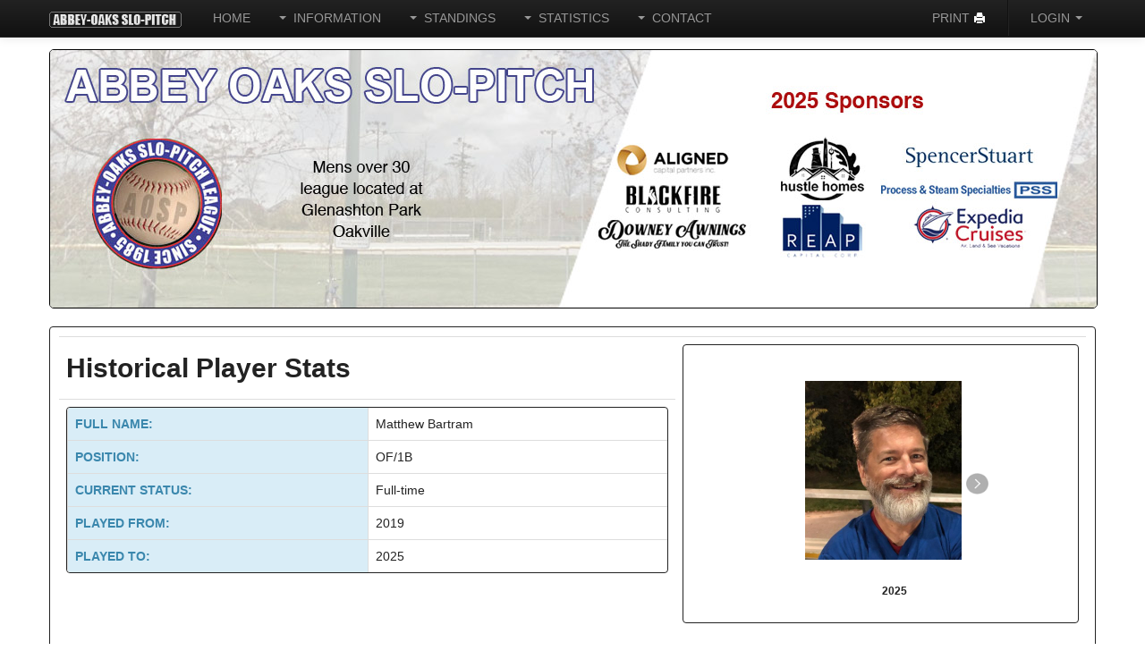

--- FILE ---
content_type: text/html;charset=UTF-8
request_url: https://abbeyoaksslopitch.com/?show=archivedstats&player=1087&season=2023&team=0
body_size: 7465
content:


<!DOCTYPE html>
<html lang="en">
	<head>
		<title>Abbey-Oaks Slo-Pitch - archivedstats - Matthew              Bartram              - 2023</title>
		<meta name="viewport" content="width=device-width, initial-scale=1.0" />
        <meta http-equiv="content-type" content="text/html;charset=UTF-8">
		<link rel="shortcut icon" type="image/x-icon" href="https://abbeyoaksslopitch.com/img/favicon.ico">
		<link rel="icon" type="image/x-icon" href="https://abbeyoaksslopitch.com/img/favicon.ico">
        <link rel="stylesheet" type="text/css" href="./css/bootstrap.css" media="screen">
        <link rel="stylesheet" type="text/css" href="./css/bootstrap-responsive.css">
		<link rel="stylesheet" type="text/css" href="css/stylesheet.css">
		<script src="//ajax.googleapis.com/ajax/libs/jquery/1.9.1/jquery.min.js"></script>
		<!--[if lt IE 9]>
		<script src="http://html5shim.googlecode.com/svn/trunk/html5.js"></script>
		<![endif]-->
		<script type="text/javascript">
			// Banner Rotation System
			var bannerImages = ['aosp_banner.jpg','aosp_banner21.jpg'];
			var rotationEnabled = 1;
			var rotationInterval = 10000;
			var currentBannerIndex = 0;

			function rotateBanner() {
				if (rotationEnabled && bannerImages.length > 1) {
					currentBannerIndex = (currentBannerIndex + 1) % bannerImages.length;
					$('#aosp-banner').fadeOut(300, function() {
						$(this).attr('src', './img/' + bannerImages[currentBannerIndex]).fadeIn(300);
					});
				}
			}

			$(document).ready(function() {
				if (rotationEnabled && bannerImages.length > 1) {
					setInterval(rotateBanner, rotationInterval);
				}
			});
		</script>
	</head>
	
    
	<body>

	<div class="container whiteback">

		
  <div class="navbar navbar-inverse navbar-fixed-top">
    <div class="navbar-inner">
      <div class="container tooltip-show">
        <a class="btn btn-navbar" data-toggle="collapse" data-target=".navbar-responsive-collapse" title="MENU" rel="tooltip" data-placement="bottom">
          <span class="icon-bar icon-white"></span>
          <span class="icon-bar icon-white"></span>
          <span class="icon-bar icon-white"></span>
        </a>
               

		<a class="brand" title="Abbey-Oaks Slo-Pitch" rel="tooltip" data-placement="bottom"><img border="0" src="img/AOSP_small_logo.gif" /></a>

        <div class="nav-collapse collapse navbar-responsive-collapse">
          <ul class="nav">
            <li><a href="./?show=bulletinboard">HOME</a></li>
            <li class="dropdown">
              <a href="#" class="dropdown-toggle" data-toggle="dropdown"><b class="caret"></b> &nbsp;INFORMATION</a>
              <ul class="dropdown-menu">
                <li><a href="./?show=about">About the League</a></li>
                <li><a href="./?show=executive">Executive & Coaches</a></li>
                <li><a href="./?show=schedule">Game Schedule</a></li>
                <li><a href="./?show=playoffs">Playoff Information</a></li>
                <li><a href="./?show=roster">Team Rosters</a></li>
                <li><a href="./?show=rules">League Rules</a></li>
                <li><a href="./?show=leaguesponsors">League Sponsors</a></li>
                <li><a href="./?show=teamsponsors">Team Sponsors</a></li>
                <li><a href="./?show=links">Baseball Links</a></li>
              </ul>
            </li>
            <li class="dropdown">
              <a href="#" class="dropdown-toggle" data-toggle="dropdown"><b class="caret"></b> &nbsp;STANDINGS</a>
              <ul class="dropdown-menu">
                <li><a href="./?show=scoreboard">Scoreboard</a></li>
                <li><a href="./?show=standings">League Standings</a></li>
                <li><a href="./?show=playoffsrr">Playoff Standings (Round Robin)</a></li>
                <li><a href="./?show=playoffssf">Playoff Standings (Semi-Finals)</a></li>
                <li><a href="./?show=playofff">Playoff Standings (Finals)</a></li>
              </ul>
            </li>
            <li class="dropdown">
              <a href="#" class="dropdown-toggle" data-toggle="dropdown"><b class="caret"></b> &nbsp;STATISTICS</a>
              <ul class="dropdown-menu">
                <li><a href="./?show=top10">Top 10 Lists</a></li>
                <li><a href="./?show=DLlist">Injured Players</a></li>
                <li><a href="./?show=teamstats">Team Statistics</a></li>
                <li><a href="./?show=leaguestats">League Statistics</a></li>
                <li><a href="./?show=sparesstats">Spares Statistics</a></li>
                <li><a href="./?show=archivedstats">Archived Statistics</a></li>
                <li><a href="./?show=halloffamenew">Hall of Fame</a></li>
                <li><a href="./?show=hofhits3">Career Leaders</a></li>
                <li><a href="./?show=hof">Active Leaders</a></li>
              </ul>
            </li>
            <li class="dropdown">
              <a href="#" class="dropdown-toggle" data-toggle="dropdown"><b class="caret"></b> &nbsp;CONTACT</a>
              <ul class="dropdown-menu">
                <li><a href="./?show=suggestions">Suggestion Box</a></li>
                <li><a href="./?show=regform">Join the League</a></li>
                <li><a href="./?show=bugreport">Website Bug Report</a></li>
              </ul>
            </li>
          </ul>
          <ul class="nav pull-right">
            <li><script type="text/javascript">
<!--  hide from old browsers
  document.writeln("<a href=\"printable.cfm?" + location.search.substring(1) + "&print=yes\" rel=\"tooltip\" data-placement=\"bottom\" title=\"Printable Version\">PRINT <i class=\"icon-print icon-white\"></i></a>")
// -->
</script></li>
            <li class="divider-vertical"></li>
            <li class="dropdown">
              <a href="#" class="dropdown-toggle" data-toggle="dropdown">LOGIN <b class="caret"></b></a>
              <ul class="dropdown-menu">
                <li><a href="/coaches/">Coaches Corner</a></li>
                <li><a href="/admin/">Administration</a></li>
				
              </ul>
            </li>
          </ul>
        </div><!-- /.nav-collapse -->
      </div>
    </div><!-- /navbar-inner -->
  </div><!-- /navbar -->

		<div style="margin-top:35px;" class="hidden-phone hidden-tablet">&nbsp;</div>
        
        <img id="aosp-banner" border="0" src="./img/aosp_banner.jpg" style="border-radius:5px; border:1px solid black;">
        
		<br>
		<br>
		

<div class="bordered">


		<meta name="Description" content="Abbey-Oaks Slo-Pitch - Archived Statistics for Matthew Bartram">
		

		<style>
		/* Picture container styles for all screen sizes */
		.photo-cell {
			vertical-align: top;
		}
		
		.picture-container {
			width: 100%;
			max-width: 220px;
			margin: 0 auto;
			background-color: #f8f9fa;
			border: 1px solid #dee2e6;
			border-radius: 8px;
			padding: 10px;
			box-sizing: border-box;
		}
		
		.picture-wrapper {
			position: relative;
			width: 100%;
			/* Using padding-bottom for aspect ratio for better compatibility */
			padding-bottom: 125%; /* 4:5 aspect ratio = 5/4 = 1.25 = 125% */
			height: 0;
			overflow: hidden;
			border-radius: 4px;
			background-color: #fff;
		}
		
		.picture-wrapper img {
			position: absolute;
			top: 0;
			left: 0;
			width: 100%;
			height: 100%;
			object-fit: contain;
			object-position: center;
			image-orientation: from-image;
		}
		
		/* Mobile responsive table and picture styles */
		@media (max-width: 768px) {
			.stats-table-mobile {
				display: block !important;
			}
			.stats-table-mobile tr {
				display: block !important;
				margin-bottom: 20px;
			}
			.stats-table-mobile th,
			.stats-table-mobile td {
				display: block !important;
				width: 100% !important;
				text-align: left !important;
				padding: 8px !important;
				border: none !important;
			}
			.stats-table-mobile .photo-cell {
				text-align: center !important;
				margin: 15px auto !important;
				order: -1; /* Move photo to top on mobile */
			}
			
			/* Mobile picture container */
			.picture-container {
				max-width: 280px;
				width: 90%;
				margin: 0 auto;
			}
			
			.picture-wrapper {
				/* Keep the padding-bottom aspect ratio */
				padding-bottom: 125%;
			}
		}
		
		@media (max-width: 480px) {
			.picture-container {
				max-width: 240px;
				width: 85%;
			}
			
			.picture-wrapper {
				/* Keep the padding-bottom aspect ratio */
				padding-bottom: 125%;
			}
		}
		</style>
		
		<table class="table stats-table-mobile">
        <tr>
        <th colspan="2" width="60%"><h1>Historical Player Stats</h1></th>
        <th width="40%" rowspan="7" class="photo-cell">
        <div class="bordered">
        <center>
		
			<style>
			/* Carousel-specific styles */
			.carousel-container {
				width: 100%;
				max-width: 300px;
				margin: 0 auto;
			}
			
			/* Desktop carousel styles */
			#picSlider { 
				height: 290px; 
				overflow: hidden; 
				padding: 0 25px;
				display: flex;
				align-items: center;
				justify-content: center;
			}
			#picSlider .viewport { 
				width: 220px; 
				height: 280px; 
				overflow: hidden; 
				position: relative; 
			}
			#picSlider .buttons { 
				display: block; 
				margin: 0 5px;
				cursor: pointer;
			}
			#picSlider .prev { 
				float: left;
			}
			#picSlider .next { 
				float: right;
			}
			#picSlider .disable { visibility: hidden; }
			#picSlider .overview { 
				list-style: none; 
				position: absolute; 
				padding: 0; 
				margin: 0; 
				left: 0; 
				top: 0; 
			}
			#picSlider .overview li { 
				float: left; 
				margin: 0 20px 0 0; 
				padding: 5px; 
				height: 270px; 
				border: 1px solid ##ddd; 
				width: 210px; 
				text-align: center; 
				background: white;
				border-radius: 4px;
				box-sizing: border-box;
			}
			#picSlider .overview li img {
				width: 200px;
				height: 240px;
				object-fit: contain;
				object-position: center;
				image-orientation: from-image;
				display: block;
			}
			#picSlider .overview li span {
				display: block;
				padding: 5px;
				font-size: 12px;
				color: ##666;
			}
			
			/* Mobile responsive carousel */
			@media (max-width: 768px) {
				#picSlider {
					height: 280px !important;
					padding: 0 10px !important;
				}
				#picSlider .viewport {
					width: 200px !important;
					height: 260px !important;
				}
				#picSlider .buttons {
					display: none !important;
				}
				#picSlider .overview li {
					width: 190px !important;
					height: 250px !important;
					margin: 0 10px 0 0 !important;
				}
				#picSlider .overview li img {
					width: 180px !important;
					height: 220px !important;
				}
			}
			
			@media (max-width: 480px) {
				#picSlider {
					height: 250px !important;
				}
				#picSlider .viewport {
					width: 180px !important;
					height: 240px !important;
				}
				#picSlider .overview li {
					width: 170px !important;
					height: 230px !important;
				}
				#picSlider .overview li img {
					width: 160px !important;
					height: 200px !important;
				}
			}
			</style>
			<div class="carousel-container">
				<div id="picSlider">
					<a class="buttons prev"><img border="0" src="/img/leftarrow.gif" alt="Previous"></a>
					<div class="viewport">
						<ul class="overview">
							
							<li>
								<img src="/pp/2025_1087.jpg" alt="2025 Player Photo" />
								<span>2025</span>
							</li>
							
							<li>
								<img src="/pp/2023_1087.jpg" alt="2023 Player Photo" />
								<span>2023</span>
							</li>
							
							<li>
								<img src="/pp/2022_1087.jpg" alt="2022 Player Photo" />
								<span>2022</span>
							</li>
							
							<li>
								<img src="/pp/2021_1087.jpg" alt="2021 Player Photo" />
								<span>2021</span>
							</li>
							
							<li>
								<img src="/pp/2019_1087.jpg" alt="2019 Player Photo" />
								<span>2019</span>
							</li>
							
						</ul>
					</div>
					<a class="buttons next"><img border="0" src="/img/rightarrow.gif" alt="Next"></a>
				</div>
			</div>
			<script src="/js/jquery.tinycarousel.js"></script>
			<script>$('#picSlider').tinycarousel();</script>
        
        </center>
        </div>
        </th>
        </tr>
		<tr><td colspan="2" rowspan="6">
        
          <table class="table table-hover table-bordered">
          <tr><td class="alert-info" width="50%"><b>FULL NAME:</b> </td><td width="50%">
          Matthew             Bartram             </td>
          </tr>

          <tr><td class="alert-info"><b>POSITION:</b> </td><td>
          OF/1B               
          </td></tr>
          <tr><td class="alert-info"><b>CURRENT STATUS:</b> </td><td>
          Full-time
          </td></tr>
          <tr><td class="alert-info"><b>PLAYED FROM:</b> </td><td> 2019</td></tr>
          <tr><td class="alert-info"><b>PLAYED TO:</b> </td><td> 2025</td></tr>
          </table>

		</td></tr></table>
        


		<table class="table table-hover table-condensed">
        <thead>
		<tr><td colspan="21"><h2>REGULAR SEASON</h2></td></tr>
		<tr class="tableheader">
		<th width="34%" title="Team and Season">TEAM (season)</th>
		<th width="4%" title="Games Played">GP</th>
		<th width="4%" title="At Bats">AB</th>
		<th width="4%" title="Hits (1B+2B+3B+HR)">H</th>
		<th width="4%" title="Singles">1B</th>
		<th width="4%" title="Doubles">2B</th>
		<th width="4%" title="Triples">3B</th>
		<th width="4%" title="Home Runs">HR</th>
		<th width="4%" title="Base on Balls (walks)">BB</th>
		<th width="4%" title="Strike Outs">SO</th>
		<th width="4%" title="RBIs">RBI</th>
		<th width="4%" title="Runs Scored">RS</th>
		<th width="6%" title="Batting Average (H/AB)">AVG</th>
		<th width="6%" title="Onbase Percentage (H+BB)/(AB+BB)">OB%</th>
		<th width="4%" title="Total Bases (S+D+T+HR)">TB</th>
		<th width="6%" title="Slugging Percentage (TB/AB)">SL%</th>
		<th width="6%" title="On-base Plus Slugging (OB% + SL%)">OPS</th>
		</tr>
        </thead>
		
		<tr>
		<td><a href="./?show=teamstats&team=106&season=2019">Driveway Doctor (2019) <a href="./?show=playerstats&pid=1087&y=2019" title="Show stats for each game in this season">S</a></td>
		<td>22</td>
		
		<td>89</td>
		
		<td>46</td>
		
		<td>35</td>
		
		<td>7</td>
		
		<td>1</td>
		
		<td>3</td>
		
		<td>3</td>
		
		<td>3</td>
		
		<td>31</td>
		
		<td>25</td>
		
		<td>.516</td>
		<td>.532</td>
		<td>64</td>
		<td>.719</td>
		<td>1.252</td>
		</tr>
		
		<tr>
		<td><a href="./?show=teamstats&team=1107&season=2020">Spencer Stuart (2020) <a href="./?show=playerstats&pid=1087&y=2020" title="Show stats for each game in this season">S</a></td>
		<td>19</td>
		
		<td>80</td>
		
		<td>48</td>
		
		<td>36</td>
		
		<td>9</td>
		
		<td>3</td>
		
		<td>0</td>
		
		<td>7</td>
		
		<td>1</td>
		
		<td>31</td>
		
		<td>33</td>
		
		<td>.600</td>
		<td>.632</td>
		<td>63</td>
		<td>.787</td>
		<td>1.420</td>
		</tr>
		
		<tr>
		<td><a href="./?show=teamstats&team=84&season=2021">Expedia Cruises (2021) <a href="./?show=playerstats&pid=1087&y=2021" title="Show stats for each game in this season">S</a></td>
		<td>18</td>
		
		<td>81</td>
		
		<td>46</td>
		
		<td>34</td>
		
		<td>7</td>
		
		<td>4</td>
		
		<td>1</td>
		
		<td>2</td>
		
		<td>3</td>
		
		<td>22</td>
		
		<td>30</td>
		
		<td>.567</td>
		<td>.578</td>
		<td>64</td>
		<td>.790</td>
		<td>1.368</td>
		</tr>
		
		<tr>
		<td><a href="./?show=teamstats&team=1108&season=2022">Process & Steam (2022) <a href="./?show=playerstats&pid=1087&y=2022" title="Show stats for each game in this season">S</a></td>
		<td>24</td>
		
		<td>105</td>
		
		<td>63</td>
		
		<td>47</td>
		
		<td>11</td>
		
		<td>5</td>
		
		<td>0</td>
		
		<td>6</td>
		
		<td>2</td>
		
		<td>25</td>
		
		<td>29</td>
		
		<td>.600</td>
		<td>.621</td>
		<td>84</td>
		<td>.800</td>
		<td>1.422</td>
		</tr>
		
		<tr>
		<td><a href="./?show=teamstats&team=1110&season=2023">Paragon (2023) <a href="./?show=playerstats&pid=1087&y=2023" title="Show stats for each game in this season">S</a></td>
		<td>21</td>
		
		<td>89</td>
		
		<td>42</td>
		
		<td>33</td>
		
		<td>9</td>
		
		<td>0</td>
		
		<td>0</td>
		
		<td>3</td>
		
		<td>1</td>
		
		<td>18</td>
		
		<td>18</td>
		
		<td>.471</td>
		<td>.489</td>
		<td>51</td>
		<td>.573</td>
		<td>1.062</td>
		</tr>
		
		<tr>
		<td><a href="./?show=teamstats&team=1109&season=2024">Downey (2024) <a href="./?show=playerstats&pid=1087&y=2024" title="Show stats for each game in this season">S</a></td>
		<td>18</td>
		
		<td>73</td>
		
		<td>32</td>
		
		<td>26</td>
		
		<td>4</td>
		
		<td>1</td>
		
		<td>1</td>
		
		<td>2</td>
		
		<td>3</td>
		
		<td>12</td>
		
		<td>16</td>
		
		<td>.438</td>
		<td>.453</td>
		<td>41</td>
		<td>.561</td>
		<td>1.015</td>
		</tr>
		
		<tr>
		<td><a href="./?show=teamstats&team=84&season=2025">Expedia Cruises (2025) <a href="./?show=playerstats&pid=1087&y=2025" title="Show stats for each game in this season">S</a></td>
		<td>25</td>
		
		<td>99</td>
		
		<td>55</td>
		
		<td>42</td>
		
		<td>11</td>
		
		<td>2</td>
		
		<td>0</td>
		
		<td>5</td>
		
		<td>2</td>
		
		<td>43</td>
		
		<td>24</td>
		
		<td>.555</td>
		<td>.576</td>
		<td>70</td>
		<td>.707</td>
		<td>1.284</td>
		</tr>
		
		</table>



		<br>
	


		
		<table class="table table-hover table-condensed">
        <thead>
		<tr><td colspan="21"><h2>LIFETIME (regular season play)</h2></td></tr>
		<tr class="tableheader">
		<th width="34%" title="Players full name">PLAYER</th>
		<th width="4%" title="Games Played">GP</th>
		<th width="4%" title="At Bats">AB</th>
		<th width="4%" title="Hits (1B+2B+3B+HR)">H</th>
		<th width="4%" title="Singles">1B</th>
		<th width="4%" title="Doubles">2B</th>
		<th width="4%" title="Triples">3B</th>
		<th width="4%" title="Home Runs">HR</th>
		<th width="4%" title="Base on Balls (walks)">BB</th>
		<th width="4%" title="Strike Outs">SO</th>
		<th width="4%" title="RBIs">RBI</th>
		<th width="4%" title="Runs Scored">RS</th>
		<th width="6%" title="Batting Average (H/AB)">AVG</th>
		<th width="6%" title="Onbase Percentage (H+BB)/(AB+BB)">OB%</th>
		<th width="4%" title="Total Bases (S+D+T+HR)">TB</th>
		<th width="6%" title="Slugging Percentage (TB/AB)">SL%</th>
		<th width="6%" title="On-base Plus Slugging (OB% + SL%)">OPS</th>
		</tr>
        </thead>
		<tr>
		<td>
		Bartram             , 
		Matthew             
		</td>
		<td>147</td>
		<td>616</td>
		<td>332</td>
		<td>253</td>
		<td>58</td>
		<td>16</td>
		<td>5</td>
		<td>28</td>
		<td>15</td>
		<td>182</td>
		<td>175</td>
		<td>.538</td>
		<td width="6%" title="Onbase Percentage (H+BB)/(AB+BB)">.559</td>
		<td width="4%" title="Total Bases (S+D+T+HR)">437</td>
		<td width="6%" title="Slugging Percentage (TB/AB)">.709</td>
		<td width="6%" title="On-base Plus Slugging (OB% + SL%)">1.268</td>
		</tr>
		
		</table>



		<br>







			<table class="table table-hover table-condensed" width="100%">
            <thead>
			<tr><td colspan="21"><h2>POST SEASON</h2></td></tr>
			<tr class="tableheader">
			<th width="34%" title="Team and Season">TEAM (season)</th>
			<th width="4%" title="Games Played">GP</th>
			<th width="4%" title="At Bats">AB</th>
			<th width="4%" title="Hits (1B+2B+3B+HR)">H</th>
			<th width="4%" title="Singles">1B</th>
			<th width="4%" title="Doubles">2B</th>
			<th width="4%" title="Triples">3B</th>
			<th width="4%" title="Home Runs">HR</th>
			<th width="4%" title="Base on Balls (walks)">BB</th>
			<th width="4%" title="Strike Outs">SO</th>
			<th width="4%" title="RBIs">RBI</th>
			<th width="4%" title="Runs Scored">RS</th>
			<th width="6%" title="Batting Average (H/AB)">AVG</th>
			<th width="6%" title="Onbase Percentage (H+BB)/(AB+BB)">OB%</th>
			<th width="4%" title="Total Bases (S+D+T+HR)">TB</th>
			<th width="6%" title="Slugging Percentage (TB/AB)">SL%</th>
			<th width="6%" title="On-base Plus Slugging (OB% + SL%)">OPS</th>
			</tr>
			</thead>
			
			<tr>
			<td width="150"><a href="./?show=teamstats&team=106&season=2019">Driveway Doctor (2019) <a href="./?show=playerstats&pid=1087&y=2019" title="Show stats for each game in this season">S</a></td>
			<td>9</td>
			
			<td>38</td>
			
			<td>24</td>
			
			<td>18</td>
			
			<td>3</td>
			
			<td>3</td>
			
			<td>0</td>
			
			<td>0</td>
			
			<td>0</td>
			
			<td>20</td>
			
			<td>4</td>
			
			<td>.631</td>
			<td>.631</td>
			<td>33</td>
			<td>.868</td>
			<td>1.500</td>
			</tr>
			
			<tr>
			<td width="150"><a href="./?show=teamstats&team=84&season=2021">Expedia Cruises (2021) <a href="./?show=playerstats&pid=1087&y=2021" title="Show stats for each game in this season">S</a></td>
			<td>3</td>
			
			<td>11</td>
			
			<td>8</td>
			
			<td>3</td>
			
			<td>4</td>
			
			<td>1</td>
			
			<td>0</td>
			
			<td>2</td>
			
			<td>0</td>
			
			<td>5</td>
			
			<td>5</td>
			
			<td>.727</td>
			<td>.769</td>
			<td>14</td>
			<td>1.272</td>
			<td>2.042</td>
			</tr>
			
			<tr>
			<td width="150"><a href="./?show=teamstats&team=1108&season=2022">Process & Steam (2022) <a href="./?show=playerstats&pid=1087&y=2022" title="Show stats for each game in this season">S</a></td>
			<td>8</td>
			
			<td>38</td>
			
			<td>26</td>
			
			<td>18</td>
			
			<td>5</td>
			
			<td>2</td>
			
			<td>1</td>
			
			<td>1</td>
			
			<td>1</td>
			
			<td>15</td>
			
			<td>19</td>
			
			<td>.684</td>
			<td>.692</td>
			<td>38</td>
			<td>1.000</td>
			<td>1.692</td>
			</tr>
			
			<tr>
			<td width="150"><a href="./?show=teamstats&team=1110&season=2023">Paragon (2023) <a href="./?show=playerstats&pid=1087&y=2023" title="Show stats for each game in this season">S</a></td>
			<td>8</td>
			
			<td>31</td>
			
			<td>11</td>
			
			<td>8</td>
			
			<td>2</td>
			
			<td>1</td>
			
			<td>0</td>
			
			<td>2</td>
			
			<td>0</td>
			
			<td>6</td>
			
			<td>6</td>
			
			<td>.354</td>
			<td>.393</td>
			<td>15</td>
			<td>.483</td>
			<td>0.878</td>
			</tr>
			
			<tr>
			<td width="150"><a href="./?show=teamstats&team=1109&season=2024">Downey (2024) <a href="./?show=playerstats&pid=1087&y=2024" title="Show stats for each game in this season">S</a></td>
			<td>10</td>
			
			<td>39</td>
			
			<td>19</td>
			
			<td>15</td>
			
			<td>3</td>
			
			<td>1</td>
			
			<td>0</td>
			
			<td>1</td>
			
			<td>0</td>
			
			<td>6</td>
			
			<td>4</td>
			
			<td>.487</td>
			<td>.500</td>
			<td>24</td>
			<td>.615</td>
			<td>1.115</td>
			</tr>
			
			<tr>
			<td width="150"><a href="./?show=teamstats&team=84&season=2025">Expedia Cruises (2025) <a href="./?show=playerstats&pid=1087&y=2025" title="Show stats for each game in this season">S</a></td>
			<td>9</td>
			
			<td>34</td>
			
			<td>13</td>
			
			<td>11</td>
			
			<td>2</td>
			
			<td>0</td>
			
			<td>0</td>
			
			<td>2</td>
			
			<td>1</td>
			
			<td>6</td>
			
			<td>10</td>
			
			<td>.382</td>
			<td>.416</td>
			<td>15</td>
			<td>.441</td>
			<td>0.858</td>
			</tr>
			
			</table>



		<br>
			


			
			<table class="table table-hover table-condensed">
            <thead>
			<tr><td colspan="21"><h2>LIFETIME (post season play)</h2></td></tr>
			<tr class="tableheader">
			<th width="34%" title="Players full name">PLAYER</th>
			<th width="4%" title="Games Played">GP</th>
			<th width="4%" title="At Bats">AB</th>
			<th width="4%" title="Hits (1B+2B+3B+HR)">H</th>
			<th width="4%" title="Singles">1B</th>
			<th width="4%" title="Doubles">2B</th>
			<th width="4%" title="Triples">3B</th>
			<th width="4%" title="Home Runs">HR</th>
			<th width="4%" title="Base on Balls (walks)">BB</th>
			<th width="4%" title="Strike Outs">SO</th>
			<th width="4%" title="RBIs">RBI</th>
			<th width="4%" title="Runs Scored">RS</th>
			<th width="6%" title="Batting Average (H/AB)">AVG</th>
			<th width="6%" title="Onbase Percentage (H+BB)/(AB+BB)">OB%</th>
			<th width="4%" title="Total Bases (S+D+T+HR)">TB</th>
			<th width="6%" title="Slugging Percentage (TB/AB)">SL%</th>
			<th width="6%" title="On-base Plus Slugging (OB% + SL%)">OPS</th>
			</tr>
            </thead>
			<tr>
			<td>
			Bartram             , 
			Matthew             
			</td>
			<td>47</td>
			<td>191</td>
			<td>101</td>
			<td>73</td>
			<td>19</td>
			<td>8</td>
			<td>1</td>
			<td>8</td>
			<td>2</td>
			<td>58</td>
			<td>48</td>
			<td>.528</td>
			<td width="6%" title="Onbase Percentage (H+BB)/(AB+BB)">.547</td>
			<td width="4%" title="Total Bases (S+D+T+HR)">139</td>
			<td width="6%" title="Slugging Percentage (TB/AB)">.727</td>
			<td width="6%" title="On-base Plus Slugging (OB% + SL%)">1.275</td>
			</tr>
			
			</table>

		


		<p>
		[ <script type="text/javascript">
<!--  hide from old browsers
  document.writeln("<a href=\"printable.cfm?" + location.search.substring(1) + "&print=yes\">printable version</a>")
// -->
</script> | <a href="./?show=archivedstats">change season</a> ] 

</div>
<br />
<div class="navbar navbar-inverse navbar-fixed">
	<div class="navbar-inner">
		<center>
        <small style="color:silver;">
        &copy; Abbey-Oaks Slo-Pitch, <span id="currentYear"></span>. No part of this web site, including its design, graphics, or code may be copied or used in any format
        (with the exception of personal use of the "printable version" pages) without the express written permission of the Abbey-Oaks Slo-Pitch's
        executive.
        </small>
        </center>
	</div>
</div>
<script>
    document.getElementById('currentYear').textContent = new Date().getFullYear();
</script>
	</div>
	<center>
	<script type="text/javascript">
  var _gaq = _gaq || [];
  _gaq.push(['_setAccount', 'UA-23838107-2']);
  _gaq.push(['_setDomainName', '.abbeyoaksslopitch.com']);
  _gaq.push(['_trackPageview']);
  (function() {
    var ga = document.createElement('script'); ga.type = 'text/javascript'; ga.async = true;
    ga.src = ('https:' == document.location.protocol ? 'https://ssl' : 'http://www') + '.google-analytics.com/ga.js';
    var s = document.getElementsByTagName('script')[0]; s.parentNode.insertBefore(ga, s);
  })();
</script><div id="eXTReMe"><a href="https://extremetracking.com/open?login=aosp">
<img src="https://t1.extreme-dm.com/i.gif" style="border: 0;"
height="38" width="41" id="EXim" alt="eXTReMe Tracker" /></a>
<script type="text/javascript"><!--
var EXlogin='aosp' // Login
var EXvsrv='s9' // VServer
EXs=screen;EXw=EXs.width;navigator.appName!="Netscape"?
EXb=EXs.colorDepth:EXb=EXs.pixelDepth;EXsrc="src";
navigator.javaEnabled()==1?EXjv="y":EXjv="n";
EXd=document;EXw?"":EXw="na";EXb?"":EXb="na";
EXd.write("<img "+EXsrc+"=https://e0.extreme-dm.com",
"/"+EXvsrv+".g?login="+EXlogin+"&amp;",
"jv="+EXjv+"&amp;j=y&amp;srw="+EXw+"&amp;srb="+EXb+"&amp;",
"l="+escape(EXd.referrer)+" height=1 width=1>");//-->
</script><noscript><div id="neXTReMe"><img height="1" width="1" alt=""
src="https://e0.extreme-dm.com/s9.g?login=aosp&amp;j=n&amp;jv=n" />
</div></noscript></div>
&nbsp;

    </center>
    <script src="/js/bootstrap.js"></script>
    <script src="/js/bootstrap-tooltip.js"></script>
    <script src="/js/jquery.quicksearch.js"></script>
    <script src="/js/mainSite.js"></script>
	</body>
</html>


--- FILE ---
content_type: text/css
request_url: https://abbeyoaksslopitch.com/css/stylesheet.css
body_size: 367
content:
.box {border : 1px solid darkgrey; padding: 10px;}
.tablecell {border-bottom : 1px solid black;}
.content {
	font: normal 90% 'Trebuchet MS', 'Lucida Grande', Arial, sans-serif;
	color: #000000;
	padding-top: 10px;
	padding-left: 10px;
	padding-right: 10px;
	padding-bottom: 5px;
	cursor: default;
}
.tableheader, .tableheader a {
	font: normal bold 100% 'Trebuchet MS', 'Lucida Grande', Arial, sans-serif;
	color: white;
	background: black;
	border-bottom:solid;
	border-color:#000000;
	border-width:1px;	
}
.tabletotals {
	font: normal bold 90% 'Trebuchet MS', 'Lucida Grande', Arial, sans-serif;
	border-bottom:solid;
	border-top:solid;
	border-color:black;
	border-width:1px;	
	background: #c7d3b3;
}
.whiteback {
	background-color:white; /* JOE */
}
.indentboth {
	padding-left:30px;
	padding-right:30px;
}
hr {
	1px solid black;
}
.bordered {
  padding:10px;
  border: 1px solid #222222; /* JOE */
  border-collapse: separate;
  *border-collapse: collapse;
  -webkit-border-radius: 4px;
     -moz-border-radius: 4px;
          border-radius: 4px;
}
.condensed {
	font-stretch:condensed
}

--- FILE ---
content_type: application/javascript
request_url: https://abbeyoaksslopitch.com/js/jquery.quicksearch.js
body_size: 1436
content:
(function($, window, document, undefined) {
$.fn.quicksearch = function (target, opt) {

var timeout, cache, rowcache, jq_results, val = '', e = this, options = $.extend({
delay: 100,
selector: null,
stripeRows: null,
loader: null,
noResults: '',
matchedResultsCount: 0,
bind: 'keyup',
onBefore: function () {
return;
},
onAfter: function () {
return;
},
show: function () {
this.style.display = "";
},
hide: function () {
this.style.display = "none";
},
prepareQuery: function (val) {
return val.toLowerCase().split(' ');
},
testQuery: function (query, txt, _row) {
for (var i = 0; i < query.length; i += 1) {
if (txt.indexOf(query[i]) === -1) {
return false;
}
}
return true;
}
}, opt);

this.go = function () {

var i = 0,
numMatchedRows = 0,
noresults = true,
query = options.prepareQuery(val),
val_empty = (val.replace(' ', '').length === 0);

for (var i = 0, len = rowcache.length; i < len; i++) {
if (val_empty || options.testQuery(query, cache[i], rowcache[i])) {
options.show.apply(rowcache[i]);
noresults = false;
numMatchedRows++;
} else {
options.hide.apply(rowcache[i]);
}
}

if (noresults) {
this.results(false);
} else {
this.results(true);
this.stripe();
}

this.matchedResultsCount = numMatchedRows;
this.loader(false);
options.onAfter();

return this;
};

/*
* External API so that users can perform search programatically.
* */
this.search = function (submittedVal) {
val = submittedVal;
e.trigger();
};

/*
* External API to get the number of matched results as seen in
* https://github.com/ruiz107/quicksearch/commit/f78dc440b42d95ce9caed1d087174dd4359982d6
* */
this.currentMatchedResults = function() {
return this.matchedResultsCount;
};

this.stripe = function () {

if (typeof options.stripeRows === "object" && options.stripeRows !== null)
{
var joined = options.stripeRows.join(' ');
var stripeRows_length = options.stripeRows.length;

jq_results.not(':hidden').each(function (i) {
$(this).removeClass(joined).addClass(options.stripeRows[i % stripeRows_length]);
});
}

return this;
};

this.strip_html = function (input) {
var output = input.replace(new RegExp('<[^<]+\>', 'g'), "");
output = $.trim(output.toLowerCase());
return output;
};

this.results = function (bool) {
if (typeof options.noResults === "string" && options.noResults !== "") {
if (bool) {
$(options.noResults).hide();
} else {
$(options.noResults).show();
}
}
return this;
};

this.loader = function (bool) {
if (typeof options.loader === "string" && options.loader !== "") {
(bool) ? $(options.loader).show() : $(options.loader).hide();
}
return this;
};

this.cache = function () {

jq_results = $(target);

if (typeof options.noResults === "string" && options.noResults !== "") {
jq_results = jq_results.not(options.noResults);
}

var t = (typeof options.selector === "string") ? jq_results.find(options.selector) : $(target).not(options.noResults);
cache = t.map(function () {
return e.strip_html(this.innerHTML);
});

rowcache = jq_results.map(function () {
return this;
});

/*
* Modified fix for sync-ing "val".
* Original fix https://github.com/michaellwest/quicksearch/commit/4ace4008d079298a01f97f885ba8fa956a9703d1
* */
val = val || this.val() || "";

return this.go();
};

this.trigger = function () {
this.loader(true);
options.onBefore();

window.clearTimeout(timeout);
timeout = window.setTimeout(function () {
e.go();
}, options.delay);

return this;
};

this.cache();
this.results(true);
this.stripe();
this.loader(false);

return this.each(function () {

/*
* Changed from .bind to .on.
* */
$(this).on(options.bind, function () {

val = $(this).val();
e.trigger();
});
});

};

}(jQuery, this, document));

--- FILE ---
content_type: application/javascript
request_url: https://abbeyoaksslopitch.com/js/mainSite.js
body_size: 46
content:
$(function () {
	$('input#playerSearch').quicksearch('table#playerList tbody tr');
});
$(function() {
    $('[rel="popover"]').popover();
});
$(function() {
    $('[rel="tooltip"]').tooltip();
});
jQuery(function ($) {
	$('#basic-modal .basic').click(function (e) {
		$('#basic-modal-content').modal();
		return false;
	});
});
